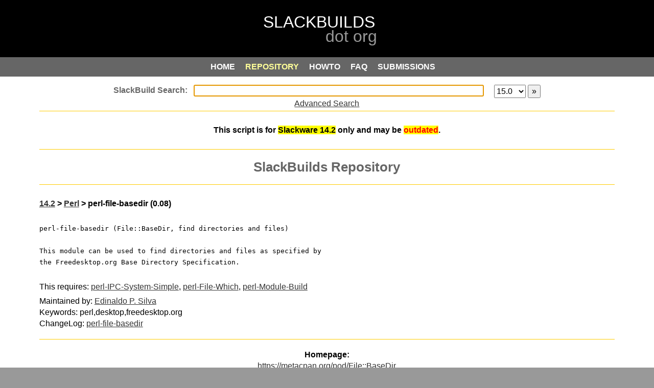

--- FILE ---
content_type: text/html; charset=UTF-8
request_url: https://slackbuilds.org/repository/14.2/perl/perl-file-basedir/
body_size: 8343
content:
<!DOCTYPE html PUBLIC "-//W3C//DTD XHTML 1.0 Strict//EN" "http://www.w3.org/TR/xhtml1/DTD/xhtml1-strict.dtd">
<html xmlns="http://www.w3.org/1999/xhtml" xml:lang="en">
<head>
<meta http-equiv="content-type" content="application/xhtml+xml; charset=utf-8" />
<!-- <meta http-equiv="content-type" content="application/xhtml+xml; charset=iso-8859-1" /> -->
<meta http-equiv="expires" content="0" />
<meta name="author" content="WebSight Designs - websightdesigns.com" />
<meta name="author" content="Erik Hanson - slackbuilds.org/~erik" />
<meta name="author" content="Robby Workman - rlworkman.net" />
<meta name="author" content="Eric Hameleers - www.slackware.com/~alien" />
<meta name="author" content="David Somero - XGizzmo" />
<meta name="author" content="Heinz Wiesinger - pprkut" />
<meta http-equiv="keywords" name="keywords" content="Slackware, SlackBuild, scripts, package, creation, submission, requirements" />
<meta http-equiv="description" name="description" content="SlackBuilds.org - SlackBuild Script Repository" />
<meta name="abstract" content="slackbuilds.org" />
<meta name="language" content="en-us" />
<title>SlackBuilds.org - perl-file-basedir</title>
<link rel="stylesheet" type="text/css" href="/css/style-search.css" />
<link rel="search" type="application/opensearchdescription+xml" href="https://slackbuilds.org/slackbuild-search.xml" title="SlackBuild.org search" />
<script type="text/javascript">
function focusSearchBox() {
	document.getElementById("search").focus();
}
if (window.attachEvent) {window.attachEvent('onload', focusSearchBox);}
else if (window.addEventListener) {window.addEventListener('load', focusSearchBox, false);}
else {document.addEventListener('load', focusSearchBox, false);}
</script>
<script type="text/javascript">
//<![CDATA[
	window.onload = function(){
		rollover("roll_table");
	}

	function rollover(xTableId) {
		var rows = document.getElementById(xTableId).getElementsByTagName("tr");
		for(i=0;i<rows.length;i++) {
			var link = rows[i].getElementsByTagName("a")
			if(link.length == 1) {
				rows[i].onclick = new Function("document.location.href='" + link[0].href + "'");
				rows[i].onmouseover = new Function("this.className='rowover'; window.status='" + link[0].href + "'; this.style.cursor='pointer'");
				rows[i].onmouseout = new Function("this.className='" + rows[i].className + "'; window.status='';");

			}
		}
		var cols = document.getElementById(xTableId).getElementsByTagName("td");
		for(i=0;i<cols.length;i++) {
			var link = cols[i].getElementsByTagName("a")
			if(link.length == 1) {
				cols[i].onclick = new Function("document.location.href='" + link[0].href + "'");
				cols[i].onmouseover = new Function("this.className='rowover'; window.status='" + link[0].href + "'; this.style.cursor='pointer'");
				cols[i].onmouseout = new Function("this.className='" + cols[i].className + "'; window.status='';");
			}
		}
	}
//]]>
</script>
</head>
<body>
	<div id="top"></div>
	<div id="parent">
		<div id="header"></div>
		<div id="menu-container">
				<a href="/" class="button1" onclick="outline()"><span class="alt">HOME</span></a>
	<a href="/repository/15.0/" class="button2on" onclick="outline()"><span class="alt">REPOSITORY</span></a>
	<a href="/howto/" class="button3" onclick="outline()"><span class="alt">HOWTO</span></a>
	<a href="/faq/" class="button4" onclick="outline()"><span class="alt">FAQ</span></a>
	<a href="/guidelines/" class="button5" onclick="outline()"><span class="alt">SUBMISSIONS</span></a>


		</div>
		<div id="include">
            <div id="wrap">
						<form method="get" action="/result/" accept-charset="UTF-8">
<div id="searchbox">
	<input type="text" id="search" name="search" autofocus />
	<select name="sv"><option value="">all</option>
		<option value="11.0">11.0</option><option value="12.0">12.0</option><option value="12.1">12.1</option><option value="12.2">12.2</option><option value="13.0">13.0</option><option value="13.1">13.1</option><option value="13.37">13.37</option><option value="14.0">14.0</option><option value="14.1">14.1</option><option value="14.2">14.2</option><option value="15.0" selected="selected">15.0</option>	</select>
	<input id="menu-search" type="submit" value="&raquo;" alt="&raquo;" />
<br />
<a href="/advsearch.php">Advanced Search</a>
</div>
</form>

    <div class="section">
    <h2>This script is for <mark>Slackware 14.2</mark> only and may be <mark style="color:red;background-color:yellow;">outdated</mark>.</h2>
    </div>
  <div class="section">
<h1>SlackBuilds Repository</h1>
</div>  <div class="section left">
    <h2>
      <a href="/repository/14.2/">14.2</a> &gt;
      <a href="/repository/14.2/perl/">Perl</a> &gt;
      perl-file-basedir (0.08)    </h2>
    <pre>perl-file-basedir (File::BaseDir, find directories and files)<br /><br />This module can be used to find directories and files as specified by<br />the Freedesktop.org Base Directory Specification.<br /></pre>
    <p>This requires: <a href='/repository/14.2/perl/perl-IPC-System-Simple/'>perl-IPC-System-Simple</a>, <a href='/repository/14.2/perl/perl-File-Which/'>perl-File-Which</a>, <a href='/repository/14.2/perl/perl-Module-Build/'>perl-Module-Build</a></p>
    <p>Maintained by: <a href="mailto:edps dot mundognu at gmail dot com">Edinaldo P. Silva</a> <br />Keywords: perl,desktop,freedesktop.org<br />    ChangeLog: <a href="https://git.slackbuilds.org/slackbuilds/log/perl/perl-file-basedir?h=14.2">perl-file-basedir</a></p>
  </div>
  <div class="section center">
  <p><b>Homepage:</b><br /><a href="https://metacpan.org/pod/File::BaseDir">https://metacpan.org/pod/File::BaseDir</a></p>
<b>Source Downloads:</b><br />  <a href="https://cpan.metacpan.org/authors/id/K/KI/KIMRYAN/File-BaseDir-0.08.tar.gz">File-BaseDir-0.08.tar.gz</a> (667a7faa144c0c9a22b4421ed395fe89)<br />
  <p><b>Download SlackBuild:</b><br /><a href="/slackbuilds/14.2/perl/perl-file-basedir.tar.gz">perl-file-basedir.tar.gz</a>
<br /><a href="/slackbuilds/14.2/perl/perl-file-basedir.tar.gz.asc">perl-file-basedir.tar.gz.asc</a> (<a href="https://slackbuilds.org/faq/#asc">FAQ</a>)</p>
  <p><em>(the SlackBuild does not include the source)</em></p>
  </div>
  <div class="section left">
    <table id="filelist" border="0" cellspacing="0" cellpadding="0" summary="">
      <tr>
      <td><b>Individual Files:</b></td>
      </tr>
<tr><td>&#149; <a href="/slackbuilds/14.2/perl/perl-file-basedir/README">README</a></td></tr><tr><td>&#149; <a href="/slackbuilds/14.2/perl/perl-file-basedir/perl-file-basedir.SlackBuild">perl-file-basedir.SlackBuild</a></td></tr><tr><td>&#149; <a href="/slackbuilds/14.2/perl/perl-file-basedir/perl-file-basedir.info">perl-file-basedir.info</a></td></tr><tr><td>&#149; <a href="/slackbuilds/14.2/perl/perl-file-basedir/slack-desc">slack-desc</a></td></tr>   </table>
   </div>
      <div class="section">
      <h3>Validated for Slackware 14.2</h3>
      </div>
    <div class="section">
    <p>See our <a href="/howto/">HOWTO</a> for instructions on how to use the contents of this repository.</p>
    <p>Access to the repository is available via:<br />
    <a href="ftp://slackbuilds.org">ftp</a>
    <a href="git://git.slackbuilds.org/slackbuilds.git">git</a>
    <a href="https://git.slackbuilds.org/slackbuilds/">cgit</a>
    <a href="https://slackbuilds.org/slackbuilds/">http</a>
    <a href="rsync://slackbuilds.org/slackbuilds">rsync</a>
    <br /></p>
  </div>
            </div>
            <div id="include-bottom"></div>
		</div>
		<div id="footer"><a href="/">Home</a>&nbsp;
<a href="/ChangeLog.txt">Change Log</a>&nbsp;
<a href="/rss/ChangeLog.rss">RSS Feed</a>&nbsp;
<a href="https://lists.slackbuilds.org/">Mailing Lists</a>&nbsp;
<a href="/bugs/">Report A Bug</a>&nbsp;
<a href="/contact/">Contact Us</a>&nbsp;
<a href="/contributors/">Contributors</a>
</div>
		<!--
		<div style="font-size: 14px; color: #ffffff; text-align: center;">
			[&nbsp; Exec:  sec &nbsp;|&nbsp; Load:  &nbsp;]
		</div>
-->
		<div id="credits"><p>&copy; 2006-2026	SlackBuilds.org Project.  All rights reserved.
	<br />
Slackware&reg; is a registered trademark of
	<a href="http://slackware.com/trademark/trademark.php">
	Patrick Volkerding</a>
	<br />
Linux&reg; is a registered trademark of
	<a href="http://www.linuxmark.org/">Linus Torvalds</a>
</p>
</div>
	</div>
</body>
</html>
